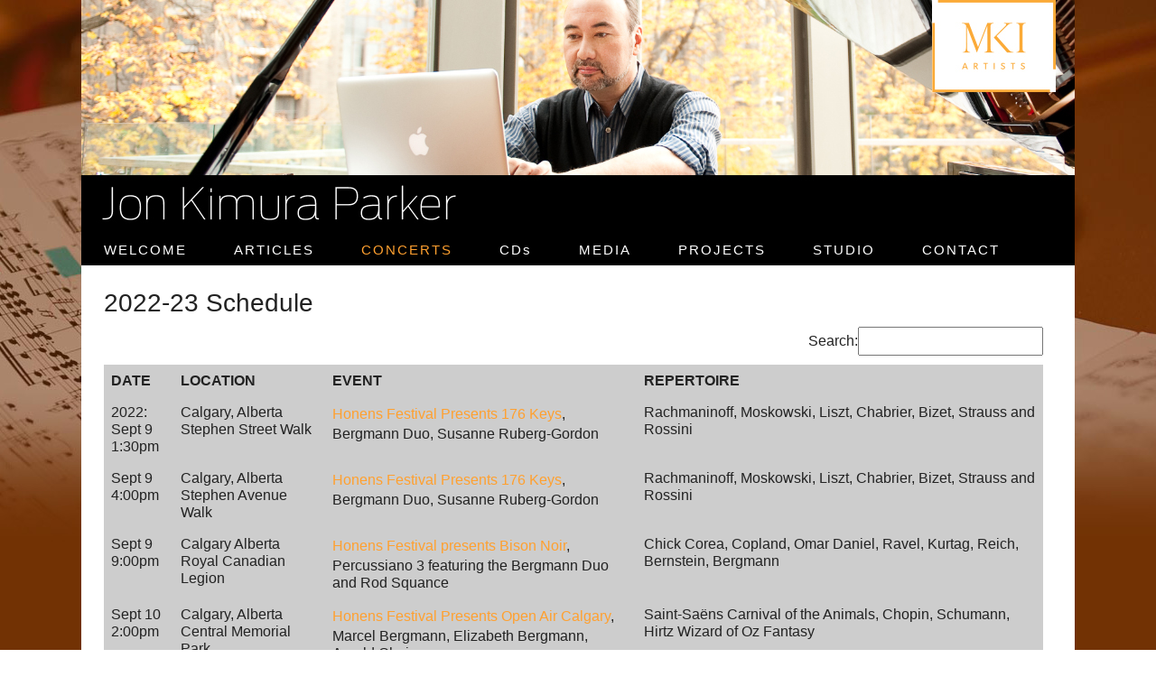

--- FILE ---
content_type: text/html; charset=UTF-8
request_url: https://www.jonkimuraparker.com/schedule/2022-23-schedule/
body_size: 13680
content:
<!DOCTYPE html>
<html lang="en-US">
<head>
<meta charset="UTF-8" />
<title>2022-23 Schedule - Jon Kimura Parker, Pianist</title>
<!-- Created by Artisteer v4.3.0.60745 -->
<!--[if lt IE 9]><script src="https://html5shiv.googlecode.com/svn/trunk/html5.js"></script><![endif]-->

<link rel="stylesheet" href="https://www.jonkimuraparker.com/wpnew/wp-content/themes/child_theme_jackie/style.css" media="screen" />
<link rel="pingback" href="https://www.jonkimuraparker.com/wpnew/xmlrpc.php" />
<meta name='robots' content='index, follow, max-image-preview:large, max-snippet:-1, max-video-preview:-1' />

	<!-- This site is optimized with the Yoast SEO plugin v26.8 - https://yoast.com/product/yoast-seo-wordpress/ -->
	<link rel="canonical" href="https://www.jonkimuraparker.com/schedule/2022-23-schedule/" />
	<meta property="og:locale" content="en_US" />
	<meta property="og:type" content="article" />
	<meta property="og:title" content="2022-23 Schedule - Jon Kimura Parker, Pianist" />
	<meta property="og:url" content="https://www.jonkimuraparker.com/schedule/2022-23-schedule/" />
	<meta property="og:site_name" content="Jon Kimura Parker, Pianist" />
	<meta property="article:modified_time" content="2023-05-04T17:21:24+00:00" />
	<meta property="og:image" content="https://www.jonkimuraparker.com/wpnew/wp-content/uploads/2013/04/FB-icon-jon-kimura-parker.jpg" />
	<meta property="og:image:width" content="192" />
	<meta property="og:image:height" content="192" />
	<meta property="og:image:type" content="image/jpeg" />
	<meta name="twitter:card" content="summary_large_image" />
	<meta name="twitter:site" content="@jonkimuraparker" />
	<script type="application/ld+json" class="yoast-schema-graph">{"@context":"https://schema.org","@graph":[{"@type":"WebPage","@id":"https://www.jonkimuraparker.com/schedule/2022-23-schedule/","url":"https://www.jonkimuraparker.com/schedule/2022-23-schedule/","name":"2022-23 Schedule - Jon Kimura Parker, Pianist","isPartOf":{"@id":"https://www.jonkimuraparker.com/#website"},"datePublished":"2022-08-29T17:11:16+00:00","dateModified":"2023-05-04T17:21:24+00:00","breadcrumb":{"@id":"https://www.jonkimuraparker.com/schedule/2022-23-schedule/#breadcrumb"},"inLanguage":"en-US","potentialAction":[{"@type":"ReadAction","target":["https://www.jonkimuraparker.com/schedule/2022-23-schedule/"]}]},{"@type":"BreadcrumbList","@id":"https://www.jonkimuraparker.com/schedule/2022-23-schedule/#breadcrumb","itemListElement":[{"@type":"ListItem","position":1,"name":"Home","item":"https://www.jonkimuraparker.com/"},{"@type":"ListItem","position":2,"name":"Schedule","item":"/"},{"@type":"ListItem","position":3,"name":"2022-23 Schedule"}]},{"@type":"WebSite","@id":"https://www.jonkimuraparker.com/#website","url":"https://www.jonkimuraparker.com/","name":"Jon Kimura Parker, Pianist","description":"","publisher":{"@id":"https://www.jonkimuraparker.com/#/schema/person/46fe6b7c3d085be3abcc28cebc783d2d"},"potentialAction":[{"@type":"SearchAction","target":{"@type":"EntryPoint","urlTemplate":"https://www.jonkimuraparker.com/?s={search_term_string}"},"query-input":{"@type":"PropertyValueSpecification","valueRequired":true,"valueName":"search_term_string"}}],"inLanguage":"en-US"},{"@type":["Person","Organization"],"@id":"https://www.jonkimuraparker.com/#/schema/person/46fe6b7c3d085be3abcc28cebc783d2d","name":"JKP","logo":{"@id":"https://www.jonkimuraparker.com/#/schema/person/image/"},"description":"Known for his passionate artistry and engaging stage presence, with multiple solo appearances at the Berlin Philharmonie, London’s South Bank, the Sydney Opera House, and the Beijing Concert Hall, Jon Kimura Parker continues to perform to great acclaim. Conductors he has recently worked with include Marin Alsop, Teddy Abrams, Claus Peter Flor, James Gaffigan, Hans Graf, Giancarlo Guerrero, Jeffrey Kahane, Andrew Litton, Tito Muñoz, Gianandrea Noseda, Larry Rachleff, Lahav Shani, Bramwell Tovey, Xu Zhong, David Zinman, and Pinchas Zukerman. A true Canadian ambassador of music, Mr. Parker has given command performances for Queen Elizabeth II, the U.S. Supreme Court, and the Prime Ministers of Canada and Japan. He is an Officer of The Order of Canada, his country’s highest civilian honor. In the past two years he was made an Honorary Fellow of the Royal Conservatory of Toronto, and awarded an Honorary Doctorate from the University of British Columbia.","sameAs":["http://www.jonkimuraparker.com"]}]}</script>
	<!-- / Yoast SEO plugin. -->


<link rel='dns-prefetch' href='//www.googletagmanager.com' />
<link rel="alternate" type="application/rss+xml" title="Jon Kimura Parker, Pianist &raquo; Feed" href="https://www.jonkimuraparker.com/feed/" />
<link rel="alternate" type="application/rss+xml" title="Jon Kimura Parker, Pianist &raquo; Comments Feed" href="https://www.jonkimuraparker.com/comments/feed/" />
<link rel="alternate" title="oEmbed (JSON)" type="application/json+oembed" href="https://www.jonkimuraparker.com/wp-json/oembed/1.0/embed?url=https%3A%2F%2Fwww.jonkimuraparker.com%2Fschedule%2F2022-23-schedule%2F" />
<link rel="alternate" title="oEmbed (XML)" type="text/xml+oembed" href="https://www.jonkimuraparker.com/wp-json/oembed/1.0/embed?url=https%3A%2F%2Fwww.jonkimuraparker.com%2Fschedule%2F2022-23-schedule%2F&#038;format=xml" />
<style id='wp-img-auto-sizes-contain-inline-css' type='text/css'>
img:is([sizes=auto i],[sizes^="auto," i]){contain-intrinsic-size:3000px 1500px}
/*# sourceURL=wp-img-auto-sizes-contain-inline-css */
</style>
<link rel='stylesheet' id='cnss_font_awesome_css-css' href='https://www.jonkimuraparker.com/wpnew/wp-content/plugins/easy-social-icons/css/font-awesome/css/all.min.css?ver=7.0.0' type='text/css' media='all' />
<link rel='stylesheet' id='cnss_font_awesome_v4_shims-css' href='https://www.jonkimuraparker.com/wpnew/wp-content/plugins/easy-social-icons/css/font-awesome/css/v4-shims.min.css?ver=7.0.0' type='text/css' media='all' />
<link rel='stylesheet' id='cnss_css-css' href='https://www.jonkimuraparker.com/wpnew/wp-content/plugins/easy-social-icons/css/cnss.css?ver=1.0' type='text/css' media='all' />
<link rel='stylesheet' id='cnss_share_css-css' href='https://www.jonkimuraparker.com/wpnew/wp-content/plugins/easy-social-icons/css/share.css?ver=1.0' type='text/css' media='all' />
<style id='wp-emoji-styles-inline-css' type='text/css'>

	img.wp-smiley, img.emoji {
		display: inline !important;
		border: none !important;
		box-shadow: none !important;
		height: 1em !important;
		width: 1em !important;
		margin: 0 0.07em !important;
		vertical-align: -0.1em !important;
		background: none !important;
		padding: 0 !important;
	}
/*# sourceURL=wp-emoji-styles-inline-css */
</style>
<style id='wp-block-library-inline-css' type='text/css'>
:root{--wp-block-synced-color:#7a00df;--wp-block-synced-color--rgb:122,0,223;--wp-bound-block-color:var(--wp-block-synced-color);--wp-editor-canvas-background:#ddd;--wp-admin-theme-color:#007cba;--wp-admin-theme-color--rgb:0,124,186;--wp-admin-theme-color-darker-10:#006ba1;--wp-admin-theme-color-darker-10--rgb:0,107,160.5;--wp-admin-theme-color-darker-20:#005a87;--wp-admin-theme-color-darker-20--rgb:0,90,135;--wp-admin-border-width-focus:2px}@media (min-resolution:192dpi){:root{--wp-admin-border-width-focus:1.5px}}.wp-element-button{cursor:pointer}:root .has-very-light-gray-background-color{background-color:#eee}:root .has-very-dark-gray-background-color{background-color:#313131}:root .has-very-light-gray-color{color:#eee}:root .has-very-dark-gray-color{color:#313131}:root .has-vivid-green-cyan-to-vivid-cyan-blue-gradient-background{background:linear-gradient(135deg,#00d084,#0693e3)}:root .has-purple-crush-gradient-background{background:linear-gradient(135deg,#34e2e4,#4721fb 50%,#ab1dfe)}:root .has-hazy-dawn-gradient-background{background:linear-gradient(135deg,#faaca8,#dad0ec)}:root .has-subdued-olive-gradient-background{background:linear-gradient(135deg,#fafae1,#67a671)}:root .has-atomic-cream-gradient-background{background:linear-gradient(135deg,#fdd79a,#004a59)}:root .has-nightshade-gradient-background{background:linear-gradient(135deg,#330968,#31cdcf)}:root .has-midnight-gradient-background{background:linear-gradient(135deg,#020381,#2874fc)}:root{--wp--preset--font-size--normal:16px;--wp--preset--font-size--huge:42px}.has-regular-font-size{font-size:1em}.has-larger-font-size{font-size:2.625em}.has-normal-font-size{font-size:var(--wp--preset--font-size--normal)}.has-huge-font-size{font-size:var(--wp--preset--font-size--huge)}.has-text-align-center{text-align:center}.has-text-align-left{text-align:left}.has-text-align-right{text-align:right}.has-fit-text{white-space:nowrap!important}#end-resizable-editor-section{display:none}.aligncenter{clear:both}.items-justified-left{justify-content:flex-start}.items-justified-center{justify-content:center}.items-justified-right{justify-content:flex-end}.items-justified-space-between{justify-content:space-between}.screen-reader-text{border:0;clip-path:inset(50%);height:1px;margin:-1px;overflow:hidden;padding:0;position:absolute;width:1px;word-wrap:normal!important}.screen-reader-text:focus{background-color:#ddd;clip-path:none;color:#444;display:block;font-size:1em;height:auto;left:5px;line-height:normal;padding:15px 23px 14px;text-decoration:none;top:5px;width:auto;z-index:100000}html :where(.has-border-color){border-style:solid}html :where([style*=border-top-color]){border-top-style:solid}html :where([style*=border-right-color]){border-right-style:solid}html :where([style*=border-bottom-color]){border-bottom-style:solid}html :where([style*=border-left-color]){border-left-style:solid}html :where([style*=border-width]){border-style:solid}html :where([style*=border-top-width]){border-top-style:solid}html :where([style*=border-right-width]){border-right-style:solid}html :where([style*=border-bottom-width]){border-bottom-style:solid}html :where([style*=border-left-width]){border-left-style:solid}html :where(img[class*=wp-image-]){height:auto;max-width:100%}:where(figure){margin:0 0 1em}html :where(.is-position-sticky){--wp-admin--admin-bar--position-offset:var(--wp-admin--admin-bar--height,0px)}@media screen and (max-width:600px){html :where(.is-position-sticky){--wp-admin--admin-bar--position-offset:0px}}

/*# sourceURL=wp-block-library-inline-css */
</style><style id='global-styles-inline-css' type='text/css'>
:root{--wp--preset--aspect-ratio--square: 1;--wp--preset--aspect-ratio--4-3: 4/3;--wp--preset--aspect-ratio--3-4: 3/4;--wp--preset--aspect-ratio--3-2: 3/2;--wp--preset--aspect-ratio--2-3: 2/3;--wp--preset--aspect-ratio--16-9: 16/9;--wp--preset--aspect-ratio--9-16: 9/16;--wp--preset--color--black: #000000;--wp--preset--color--cyan-bluish-gray: #abb8c3;--wp--preset--color--white: #ffffff;--wp--preset--color--pale-pink: #f78da7;--wp--preset--color--vivid-red: #cf2e2e;--wp--preset--color--luminous-vivid-orange: #ff6900;--wp--preset--color--luminous-vivid-amber: #fcb900;--wp--preset--color--light-green-cyan: #7bdcb5;--wp--preset--color--vivid-green-cyan: #00d084;--wp--preset--color--pale-cyan-blue: #8ed1fc;--wp--preset--color--vivid-cyan-blue: #0693e3;--wp--preset--color--vivid-purple: #9b51e0;--wp--preset--gradient--vivid-cyan-blue-to-vivid-purple: linear-gradient(135deg,rgb(6,147,227) 0%,rgb(155,81,224) 100%);--wp--preset--gradient--light-green-cyan-to-vivid-green-cyan: linear-gradient(135deg,rgb(122,220,180) 0%,rgb(0,208,130) 100%);--wp--preset--gradient--luminous-vivid-amber-to-luminous-vivid-orange: linear-gradient(135deg,rgb(252,185,0) 0%,rgb(255,105,0) 100%);--wp--preset--gradient--luminous-vivid-orange-to-vivid-red: linear-gradient(135deg,rgb(255,105,0) 0%,rgb(207,46,46) 100%);--wp--preset--gradient--very-light-gray-to-cyan-bluish-gray: linear-gradient(135deg,rgb(238,238,238) 0%,rgb(169,184,195) 100%);--wp--preset--gradient--cool-to-warm-spectrum: linear-gradient(135deg,rgb(74,234,220) 0%,rgb(151,120,209) 20%,rgb(207,42,186) 40%,rgb(238,44,130) 60%,rgb(251,105,98) 80%,rgb(254,248,76) 100%);--wp--preset--gradient--blush-light-purple: linear-gradient(135deg,rgb(255,206,236) 0%,rgb(152,150,240) 100%);--wp--preset--gradient--blush-bordeaux: linear-gradient(135deg,rgb(254,205,165) 0%,rgb(254,45,45) 50%,rgb(107,0,62) 100%);--wp--preset--gradient--luminous-dusk: linear-gradient(135deg,rgb(255,203,112) 0%,rgb(199,81,192) 50%,rgb(65,88,208) 100%);--wp--preset--gradient--pale-ocean: linear-gradient(135deg,rgb(255,245,203) 0%,rgb(182,227,212) 50%,rgb(51,167,181) 100%);--wp--preset--gradient--electric-grass: linear-gradient(135deg,rgb(202,248,128) 0%,rgb(113,206,126) 100%);--wp--preset--gradient--midnight: linear-gradient(135deg,rgb(2,3,129) 0%,rgb(40,116,252) 100%);--wp--preset--font-size--small: 13px;--wp--preset--font-size--medium: 20px;--wp--preset--font-size--large: 36px;--wp--preset--font-size--x-large: 42px;--wp--preset--spacing--20: 0.44rem;--wp--preset--spacing--30: 0.67rem;--wp--preset--spacing--40: 1rem;--wp--preset--spacing--50: 1.5rem;--wp--preset--spacing--60: 2.25rem;--wp--preset--spacing--70: 3.38rem;--wp--preset--spacing--80: 5.06rem;--wp--preset--shadow--natural: 6px 6px 9px rgba(0, 0, 0, 0.2);--wp--preset--shadow--deep: 12px 12px 50px rgba(0, 0, 0, 0.4);--wp--preset--shadow--sharp: 6px 6px 0px rgba(0, 0, 0, 0.2);--wp--preset--shadow--outlined: 6px 6px 0px -3px rgb(255, 255, 255), 6px 6px rgb(0, 0, 0);--wp--preset--shadow--crisp: 6px 6px 0px rgb(0, 0, 0);}:where(.is-layout-flex){gap: 0.5em;}:where(.is-layout-grid){gap: 0.5em;}body .is-layout-flex{display: flex;}.is-layout-flex{flex-wrap: wrap;align-items: center;}.is-layout-flex > :is(*, div){margin: 0;}body .is-layout-grid{display: grid;}.is-layout-grid > :is(*, div){margin: 0;}:where(.wp-block-columns.is-layout-flex){gap: 2em;}:where(.wp-block-columns.is-layout-grid){gap: 2em;}:where(.wp-block-post-template.is-layout-flex){gap: 1.25em;}:where(.wp-block-post-template.is-layout-grid){gap: 1.25em;}.has-black-color{color: var(--wp--preset--color--black) !important;}.has-cyan-bluish-gray-color{color: var(--wp--preset--color--cyan-bluish-gray) !important;}.has-white-color{color: var(--wp--preset--color--white) !important;}.has-pale-pink-color{color: var(--wp--preset--color--pale-pink) !important;}.has-vivid-red-color{color: var(--wp--preset--color--vivid-red) !important;}.has-luminous-vivid-orange-color{color: var(--wp--preset--color--luminous-vivid-orange) !important;}.has-luminous-vivid-amber-color{color: var(--wp--preset--color--luminous-vivid-amber) !important;}.has-light-green-cyan-color{color: var(--wp--preset--color--light-green-cyan) !important;}.has-vivid-green-cyan-color{color: var(--wp--preset--color--vivid-green-cyan) !important;}.has-pale-cyan-blue-color{color: var(--wp--preset--color--pale-cyan-blue) !important;}.has-vivid-cyan-blue-color{color: var(--wp--preset--color--vivid-cyan-blue) !important;}.has-vivid-purple-color{color: var(--wp--preset--color--vivid-purple) !important;}.has-black-background-color{background-color: var(--wp--preset--color--black) !important;}.has-cyan-bluish-gray-background-color{background-color: var(--wp--preset--color--cyan-bluish-gray) !important;}.has-white-background-color{background-color: var(--wp--preset--color--white) !important;}.has-pale-pink-background-color{background-color: var(--wp--preset--color--pale-pink) !important;}.has-vivid-red-background-color{background-color: var(--wp--preset--color--vivid-red) !important;}.has-luminous-vivid-orange-background-color{background-color: var(--wp--preset--color--luminous-vivid-orange) !important;}.has-luminous-vivid-amber-background-color{background-color: var(--wp--preset--color--luminous-vivid-amber) !important;}.has-light-green-cyan-background-color{background-color: var(--wp--preset--color--light-green-cyan) !important;}.has-vivid-green-cyan-background-color{background-color: var(--wp--preset--color--vivid-green-cyan) !important;}.has-pale-cyan-blue-background-color{background-color: var(--wp--preset--color--pale-cyan-blue) !important;}.has-vivid-cyan-blue-background-color{background-color: var(--wp--preset--color--vivid-cyan-blue) !important;}.has-vivid-purple-background-color{background-color: var(--wp--preset--color--vivid-purple) !important;}.has-black-border-color{border-color: var(--wp--preset--color--black) !important;}.has-cyan-bluish-gray-border-color{border-color: var(--wp--preset--color--cyan-bluish-gray) !important;}.has-white-border-color{border-color: var(--wp--preset--color--white) !important;}.has-pale-pink-border-color{border-color: var(--wp--preset--color--pale-pink) !important;}.has-vivid-red-border-color{border-color: var(--wp--preset--color--vivid-red) !important;}.has-luminous-vivid-orange-border-color{border-color: var(--wp--preset--color--luminous-vivid-orange) !important;}.has-luminous-vivid-amber-border-color{border-color: var(--wp--preset--color--luminous-vivid-amber) !important;}.has-light-green-cyan-border-color{border-color: var(--wp--preset--color--light-green-cyan) !important;}.has-vivid-green-cyan-border-color{border-color: var(--wp--preset--color--vivid-green-cyan) !important;}.has-pale-cyan-blue-border-color{border-color: var(--wp--preset--color--pale-cyan-blue) !important;}.has-vivid-cyan-blue-border-color{border-color: var(--wp--preset--color--vivid-cyan-blue) !important;}.has-vivid-purple-border-color{border-color: var(--wp--preset--color--vivid-purple) !important;}.has-vivid-cyan-blue-to-vivid-purple-gradient-background{background: var(--wp--preset--gradient--vivid-cyan-blue-to-vivid-purple) !important;}.has-light-green-cyan-to-vivid-green-cyan-gradient-background{background: var(--wp--preset--gradient--light-green-cyan-to-vivid-green-cyan) !important;}.has-luminous-vivid-amber-to-luminous-vivid-orange-gradient-background{background: var(--wp--preset--gradient--luminous-vivid-amber-to-luminous-vivid-orange) !important;}.has-luminous-vivid-orange-to-vivid-red-gradient-background{background: var(--wp--preset--gradient--luminous-vivid-orange-to-vivid-red) !important;}.has-very-light-gray-to-cyan-bluish-gray-gradient-background{background: var(--wp--preset--gradient--very-light-gray-to-cyan-bluish-gray) !important;}.has-cool-to-warm-spectrum-gradient-background{background: var(--wp--preset--gradient--cool-to-warm-spectrum) !important;}.has-blush-light-purple-gradient-background{background: var(--wp--preset--gradient--blush-light-purple) !important;}.has-blush-bordeaux-gradient-background{background: var(--wp--preset--gradient--blush-bordeaux) !important;}.has-luminous-dusk-gradient-background{background: var(--wp--preset--gradient--luminous-dusk) !important;}.has-pale-ocean-gradient-background{background: var(--wp--preset--gradient--pale-ocean) !important;}.has-electric-grass-gradient-background{background: var(--wp--preset--gradient--electric-grass) !important;}.has-midnight-gradient-background{background: var(--wp--preset--gradient--midnight) !important;}.has-small-font-size{font-size: var(--wp--preset--font-size--small) !important;}.has-medium-font-size{font-size: var(--wp--preset--font-size--medium) !important;}.has-large-font-size{font-size: var(--wp--preset--font-size--large) !important;}.has-x-large-font-size{font-size: var(--wp--preset--font-size--x-large) !important;}
/*# sourceURL=global-styles-inline-css */
</style>

<style id='classic-theme-styles-inline-css' type='text/css'>
/*! This file is auto-generated */
.wp-block-button__link{color:#fff;background-color:#32373c;border-radius:9999px;box-shadow:none;text-decoration:none;padding:calc(.667em + 2px) calc(1.333em + 2px);font-size:1.125em}.wp-block-file__button{background:#32373c;color:#fff;text-decoration:none}
/*# sourceURL=/wp-includes/css/classic-themes.min.css */
</style>
<link rel='stylesheet' id='fancybox-0-css' href='https://www.jonkimuraparker.com/wpnew/wp-content/plugins/nextgen-gallery/static/Lightbox/fancybox/jquery.fancybox-1.3.4.css?ver=4.0.4' type='text/css' media='all' />
<link rel='stylesheet' id='cff-css' href='https://www.jonkimuraparker.com/wpnew/wp-content/plugins/custom-facebook-feed-pro/assets/css/cff-style.min.css?ver=4.7.3' type='text/css' media='all' />
<link rel='stylesheet' id='eeb-css-frontend-css' href='https://www.jonkimuraparker.com/wpnew/wp-content/plugins/email-encoder-bundle/assets/css/style.css?ver=54d4eedc552c499c4a8d6b89c23d3df1' type='text/css' media='all' />
<link rel='stylesheet' id='youtube-channel-gallery-css' href='https://www.jonkimuraparker.com/wpnew/wp-content/plugins/youtube-channel-gallery/styles.css?ver=cacb91a55793fbee6675ecaa6d6d729f' type='text/css' media='all' />
<link rel='stylesheet' id='jquery.magnific-popup-css' href='https://www.jonkimuraparker.com/wpnew/wp-content/plugins/youtube-channel-gallery/magnific-popup.css?ver=cacb91a55793fbee6675ecaa6d6d729f' type='text/css' media='all' />
<link rel='stylesheet' id='tablepress-default-css' href='https://www.jonkimuraparker.com/wpnew/wp-content/tablepress-combined.min.css?ver=55' type='text/css' media='all' />
<script type="text/javascript" src="https://www.jonkimuraparker.com/wpnew/wp-content/themes/wp_jackie_v1/jquery.js?ver=cacb91a55793fbee6675ecaa6d6d729f" id="jquery-js"></script>
<script type="text/javascript" src="https://www.jonkimuraparker.com/wpnew/wp-content/plugins/easy-social-icons/js/cnss.js?ver=1.0" id="cnss_js-js"></script>
<script type="text/javascript" src="https://www.jonkimuraparker.com/wpnew/wp-content/plugins/easy-social-icons/js/share.js?ver=1.0" id="cnss_share_js-js"></script>
<script type="text/javascript" id="photocrati_ajax-js-extra">
/* <![CDATA[ */
var photocrati_ajax = {"url":"https://www.jonkimuraparker.com/wpnew/index.php?photocrati_ajax=1","rest_url":"https://www.jonkimuraparker.com/wp-json/","wp_home_url":"https://www.jonkimuraparker.com","wp_site_url":"https://www.jonkimuraparker.com/wpnew","wp_root_url":"https://www.jonkimuraparker.com","wp_plugins_url":"https://www.jonkimuraparker.com/wpnew/wp-content/plugins","wp_content_url":"https://www.jonkimuraparker.com/wpnew/wp-content","wp_includes_url":"https://www.jonkimuraparker.com/wpnew/wp-includes/","ngg_param_slug":"nggallery","rest_nonce":"35db2ce9a0"};
//# sourceURL=photocrati_ajax-js-extra
/* ]]> */
</script>
<script type="text/javascript" src="https://www.jonkimuraparker.com/wpnew/wp-content/plugins/nextgen-gallery/static/Legacy/ajax.min.js?ver=4.0.4" id="photocrati_ajax-js"></script>
<script type="text/javascript" src="https://www.jonkimuraparker.com/wpnew/wp-content/plugins/email-encoder-bundle/assets/js/custom.js?ver=2c542c9989f589cd5318f5cef6a9ecd7" id="eeb-js-frontend-js"></script>

<!-- Google tag (gtag.js) snippet added by Site Kit -->
<!-- Google Analytics snippet added by Site Kit -->
<script type="text/javascript" src="https://www.googletagmanager.com/gtag/js?id=G-44Z5DL9QFC" id="google_gtagjs-js" async></script>
<script type="text/javascript" id="google_gtagjs-js-after">
/* <![CDATA[ */
window.dataLayer = window.dataLayer || [];function gtag(){dataLayer.push(arguments);}
gtag("set","linker",{"domains":["www.jonkimuraparker.com"]});
gtag("js", new Date());
gtag("set", "developer_id.dZTNiMT", true);
gtag("config", "G-44Z5DL9QFC");
//# sourceURL=google_gtagjs-js-after
/* ]]> */
</script>
<script type="text/javascript" src="https://www.jonkimuraparker.com/wpnew/wp-content/themes/wp_jackie_v1/jquery-migrate-1.1.1.js?ver=cacb91a55793fbee6675ecaa6d6d729f" id="jquery_migrate-js"></script>
<script type="text/javascript" src="https://www.jonkimuraparker.com/wpnew/wp-content/themes/wp_jackie_v1/script.js?ver=cacb91a55793fbee6675ecaa6d6d729f" id="script.js-js"></script>
<link rel="https://api.w.org/" href="https://www.jonkimuraparker.com/wp-json/" /><link rel="alternate" title="JSON" type="application/json" href="https://www.jonkimuraparker.com/wp-json/wp/v2/pages/6265" /><link rel="EditURI" type="application/rsd+xml" title="RSD" href="https://www.jonkimuraparker.com/wpnew/xmlrpc.php?rsd" />
<link rel='shortlink' href='https://www.jonkimuraparker.com/?p=6265' />
<!-- Custom Facebook Feed JS vars -->
<script type="text/javascript">
var cffsiteurl = "https://www.jonkimuraparker.com/wpnew/wp-content/plugins";
var cffajaxurl = "https://www.jonkimuraparker.com/wpnew/wp-admin/admin-ajax.php";


var cfflinkhashtags = "false";
</script>
<style type="text/css">
		ul.cnss-social-icon li.cn-fa-icon a{background-color:transparent!important;}
		ul.cnss-social-icon li.cn-fa-icon a:hover{background-color:transparent!important;color:#ffffff!important;}
		</style><meta name="generator" content="Site Kit by Google 1.171.0" /><style data-context="foundation-flickity-css">/*! Flickity v2.0.2
http://flickity.metafizzy.co
---------------------------------------------- */.flickity-enabled{position:relative}.flickity-enabled:focus{outline:0}.flickity-viewport{overflow:hidden;position:relative;height:100%}.flickity-slider{position:absolute;width:100%;height:100%}.flickity-enabled.is-draggable{-webkit-tap-highlight-color:transparent;tap-highlight-color:transparent;-webkit-user-select:none;-moz-user-select:none;-ms-user-select:none;user-select:none}.flickity-enabled.is-draggable .flickity-viewport{cursor:move;cursor:-webkit-grab;cursor:grab}.flickity-enabled.is-draggable .flickity-viewport.is-pointer-down{cursor:-webkit-grabbing;cursor:grabbing}.flickity-prev-next-button{position:absolute;top:50%;width:44px;height:44px;border:none;border-radius:50%;background:#fff;background:hsla(0,0%,100%,.75);cursor:pointer;-webkit-transform:translateY(-50%);transform:translateY(-50%)}.flickity-prev-next-button:hover{background:#fff}.flickity-prev-next-button:focus{outline:0;box-shadow:0 0 0 5px #09f}.flickity-prev-next-button:active{opacity:.6}.flickity-prev-next-button.previous{left:10px}.flickity-prev-next-button.next{right:10px}.flickity-rtl .flickity-prev-next-button.previous{left:auto;right:10px}.flickity-rtl .flickity-prev-next-button.next{right:auto;left:10px}.flickity-prev-next-button:disabled{opacity:.3;cursor:auto}.flickity-prev-next-button svg{position:absolute;left:20%;top:20%;width:60%;height:60%}.flickity-prev-next-button .arrow{fill:#333}.flickity-page-dots{position:absolute;width:100%;bottom:-25px;padding:0;margin:0;list-style:none;text-align:center;line-height:1}.flickity-rtl .flickity-page-dots{direction:rtl}.flickity-page-dots .dot{display:inline-block;width:10px;height:10px;margin:0 8px;background:#333;border-radius:50%;opacity:.25;cursor:pointer}.flickity-page-dots .dot.is-selected{opacity:1}</style><link id='MediaRSS' rel='alternate' type='application/rss+xml' title='NextGEN Gallery RSS Feed' href='https://www.jonkimuraparker.com/wpnew/wp-content/plugins/nextgen-gallery/src/Legacy/xml/media-rss.php' />
<link rel="shortcut icon" href="https://www.jonkimuraparker.com/wpnew/wp-content/themes/wp_jackie_v1/favicon.ico" />



<!-- Dynamic Widgets by QURL loaded - http://www.dynamic-widgets.com //-->
<link rel="icon" href="https://www.jonkimuraparker.com/wpnew/wp-content/uploads/2016/12/cropped-mobile-icon-jon-kimura-parker-v2-32x32.jpg" sizes="32x32" />
<link rel="icon" href="https://www.jonkimuraparker.com/wpnew/wp-content/uploads/2016/12/cropped-mobile-icon-jon-kimura-parker-v2-192x192.jpg" sizes="192x192" />
<link rel="apple-touch-icon" href="https://www.jonkimuraparker.com/wpnew/wp-content/uploads/2016/12/cropped-mobile-icon-jon-kimura-parker-v2-180x180.jpg" />
<meta name="msapplication-TileImage" content="https://www.jonkimuraparker.com/wpnew/wp-content/uploads/2016/12/cropped-mobile-icon-jon-kimura-parker-v2-270x270.jpg" />
<style>.ios7.web-app-mode.has-fixed header{ background-color: rgba(0,0,0,.88);}</style>		<style type="text/css" id="wp-custom-css">
			.parent-pageid-15 .tablepress {
line-height: 120%;
}

.page-id-25 .art-article img {
        border: 0px;
}		</style>
		</head>
<body class="wp-singular page-template-default page page-id-6265 page-child parent-pageid-15 wp-theme-wp_jackie_v1 wp-child-theme-child_theme_jackie">

<div id="art-main">
    <div class="art-sheet clearfix">

<header class="art-header">

    <div class="art-shapes">
        
            </div>






                
                    
</header>

<nav class="art-nav">
    
<ul class="art-hmenu menu-11">
	<li class="menu-item-963"><a title="WELCOME" href="https://www.jonkimuraparker.com/">WELCOME</a>
	</li>
	<li class="menu-item-852"><a title="ARTICLES" href="https://www.jonkimuraparker.com/news/">ARTICLES</a>
	<ul>
		<li class="menu-item-934"><a title="Reviews" href="https://www.jonkimuraparker.com/category/reviews/">Reviews</a>
		</li>
		<li class="menu-item-935"><a title="Blog Archive" href="https://www.jonkimuraparker.com/category/jkp-blog-posts/">Blog Archive</a>
		</li>
		<li class="menu-item-937"><a title="Sit Down with JKP" href="https://www.jonkimuraparker.com/category/sit-down-with-jkp/">Sit Down with JKP</a>
		</li>
	</ul>
	</li>
	<li class="menu-item-6351 active"><a title="CONCERTS" href="https://www.jonkimuraparker.com/schedule/2024-25-schedule/" class="active">CONCERTS</a>
	<ul class="active">
		<li class="menu-item-6352"><a title="2024-25 Schedule" href="https://www.jonkimuraparker.com/schedule/2024-25-schedule/">2024-25 Schedule</a>
		</li>
		<li class="menu-item-6325"><a title="2023-24 Schedule" href="https://www.jonkimuraparker.com/schedule/2023-24-schedule/">2023-24 Schedule</a>
		</li>
		<li class="menu-item-6280 active"><a title="2022-23 Schedule" href="https://www.jonkimuraparker.com/schedule/2022-23-schedule/" class="active">2022-23 Schedule</a>
		</li>
		<li class="menu-item-6252"><a title="2022 Spring/Summer Schedule" href="https://www.jonkimuraparker.com/schedule/spring-summer-2022/">2022 Spring/Summer Schedule</a>
		</li>
		<li class="menu-item-6222"><a title="2021-22 Schedule" href="https://www.jonkimuraparker.com/schedule/2021-22-schedule/">2021-22 Schedule</a>
		</li>
		<li class="menu-item-6153"><a title="2019-20 Schedule" href="https://www.jonkimuraparker.com/schedule/2019-20-schedule/">2019-20 Schedule</a>
		</li>
		<li class="menu-item-5436"><a title="2018-19 Schedule" href="https://www.jonkimuraparker.com/schedule/2018-19-schedule/">2018-19 Schedule</a>
		</li>
		<li class="menu-item-2587"><a title="2017-18 Schedule" href="https://www.jonkimuraparker.com/schedule/2017-18-schedule/">2017-18 Schedule</a>
		</li>
		<li class="menu-item-2125"><a title="2016-17 Schedule" href="https://www.jonkimuraparker.com/schedule/2016-17-schedule/">2016-17 Schedule</a>
		</li>
		<li class="menu-item-1647"><a title="2015-16 Schedule" href="https://www.jonkimuraparker.com/schedule/2015-16-schedule/">2015-16 Schedule</a>
		</li>
		<li class="menu-item-1387"><a title="2014-15 Schedule" href="https://www.jonkimuraparker.com/schedule/2014-15-schedule/">2014-15 Schedule</a>
		</li>
		<li class="menu-item-1360"><a title="2013-14 Schedule" href="https://www.jonkimuraparker.com/schedule/2013-14-schedule/">2013-14 Schedule</a>
		</li>
		<li class="menu-item-1263"><a title="2012-13 Schedule" href="https://www.jonkimuraparker.com/schedule/2012-13-schedule/">2012-13 Schedule</a>
		</li>
		<li class="menu-item-1140"><a title="2011-12 Schedule" href="https://www.jonkimuraparker.com/schedule/2011-summer-fall-schedule/">2011-12 Schedule</a>
		</li>
		<li class="menu-item-846"><a title="2010-11 Schedule" href="https://www.jonkimuraparker.com/schedule/2010-2011-schedule/">2010-11 Schedule</a>
		</li>
		<li class="menu-item-850"><a title="2010 Schedule" href="https://www.jonkimuraparker.com/schedule/2010-schedule/">2010 Schedule</a>
		</li>
	</ul>
	</li>
	<li class="menu-item-847"><a title="CDs" href="https://www.jonkimuraparker.com/disco/">CDs</a>
	</li>
	<li class="menu-item-1717"><a title="MEDIA" href="#">MEDIA</a>
	<ul>
		<li class="menu-item-860"><a title="Bio" href="https://www.jonkimuraparker.com/bio/">Bio</a>
		</li>
		<li class="menu-item-862"><a title="Photos" href="https://www.jonkimuraparker.com/photos/">Photos</a>
		</li>
		<li class="menu-item-1499"><a title="Videos/Concerto Chat" href="https://www.jonkimuraparker.com/concerto-chat/">Videos/Concerto Chat</a>
		</li>
	</ul>
	</li>
	<li class="menu-item-1658"><a title="PROJECTS" href="https://www.jonkimuraparker.com/bio/projects/">PROJECTS</a>
	</li>
	<li class="menu-item-857"><a title="STUDIO" href="https://www.jonkimuraparker.com/studio/">STUDIO</a>
	</li>
	<li class="menu-item-856"><a title="CONTACT" href="https://www.jonkimuraparker.com/contact/">CONTACT</a>
	</li>
</ul>
 
    </nav><div class="art-layout-wrapper">
                <div class="art-content-layout">
                    <div class="art-content-layout-row">
                        <div class="art-layout-cell art-content">
							<article id="post-6265"  class="art-post art-article  post-6265 page type-page status-publish hentry" style="">
                                <h1 class="art-postheader entry-title">2022-23 Schedule</h1>                                                                <div class="art-postcontent clearfix">
<table id="tablepress-23" class="tablepress tablepress-id-23">
<thead>
<tr class="row-1">
	<th class="column-1">DATE</th><th class="column-2">LOCATION</th><th class="column-3">EVENT</th><th class="column-4">REPERTOIRE</th>
</tr>
</thead>
<tbody class="row-striping row-hover">
<tr class="row-2">
	<td class="column-1">2022:<br />
Sept 9<br />
1:30pm</td><td class="column-2">Calgary, Alberta<br />
Stephen Street Walk</td><td class="column-3"><a href="https://www.honens.com/events/honens-festival/176-keys/">Honens Festival Presents 176 Keys</a>, Bergmann Duo, Susanne Ruberg-Gordon</td><td class="column-4">Rachmaninoff, Moskowski, Liszt, Chabrier, Bizet, Strauss and Rossini</td>
</tr>
<tr class="row-3">
	<td class="column-1">Sept 9<br />
4:00pm</td><td class="column-2">Calgary, Alberta<br />
Stephen Avenue Walk</td><td class="column-3"><a href="https://www.honens.com/events/honens-festival/176-keys/">Honens Festival Presents 176 Keys</a>, Bergmann Duo, Susanne Ruberg-Gordon</td><td class="column-4">Rachmaninoff, Moskowski, Liszt, Chabrier, Bizet, Strauss and Rossini<br />
</td>
</tr>
<tr class="row-4">
	<td class="column-1">Sept 9<br />
9:00pm</td><td class="column-2">Calgary Alberta<br />
Royal Canadian Legion</td><td class="column-3"><a href="https://www.honens.com/events/honens-festival/schedule-tickets/bison-noir/">Honens Festival presents Bison Noir</a>, Percussiano 3 featuring the Bergmann Duo and Rod Squance</td><td class="column-4">Chick Corea, Copland, Omar Daniel, Ravel, Kurtag, Reich, Bernstein, Bergmann</td>
</tr>
<tr class="row-5">
	<td class="column-1">Sept 10<br />
2:00pm</td><td class="column-2">Calgary, Alberta<br />
Central Memorial Park</td><td class="column-3"><a href="https://www.honens.com/events/honens-festival/schedule-tickets/open-air-calgary/">Honens Festival Presents Open Air Calgary</a>, Marcel Bergmann, Elizabeth Bergmann, Arnold Choi</td><td class="column-4">Saint-Saëns Carnival of the Animals, Chopin, Schumann, Hirtz Wizard of Oz Fantasy</td>
</tr>
<tr class="row-6">
	<td class="column-1">Sept 10<br />
2:00pm</td><td class="column-2">High River, Alberta<br />
George Lane Memorial Park</td><td class="column-3"><a href="https://www.honens.com/events/honens-festival/schedule-tickets/open-air-high-river/">Honens Festival presents Open Air High River</a>, Marcel Bergmann, Elizabeth Bergmann, Arnold Choi</td><td class="column-4">https://www.honens.com/events/honens-festival/schedule-tickets/open-air-calgary/</td>
</tr>
<tr class="row-7">
	<td class="column-1">Sept 16<br />
7:30pm</td><td class="column-2">Denver, CO<br />
Boettcher Concert Hall</td><td class="column-3"><a href="https://tickets.coloradosymphony.org/6191/6230?_gl=1*l7v4cx*_ga*MTM1MjkxMTI4Ni4xNjU5NTU4Njgy*_ga_EH2LQPGZWX*MTY2MjA1NzE3My4zLjEuMTY2MjA1NzIxMi4wLjAuMA..&amp;_ga=2.248026946.435678032.1662057177-1352911286.1659558682">Opening Weekend! Colorado Symphony</a>, Peter Oundjian</td><td class="column-4"><a href="https://www.youtube.com/watch?v=6dhaKgBhrrA&amp;t=28s">Gershwin Rhapsody in Blue</a></td>
</tr>
<tr class="row-8">
	<td class="column-1">Sept 17<br />
7:30pm</td><td class="column-2">Denver, CO<br />
Boettcher Concert Hall</td><td class="column-3"><a href="https://tickets.coloradosymphony.org/6191/6230?_gl=1*l7v4cx*_ga*MTM1MjkxMTI4Ni4xNjU5NTU4Njgy*_ga_EH2LQPGZWX*MTY2MjA1NzE3My4zLjEuMTY2MjA1NzIxMi4wLjAuMA..&amp;_ga=2.248026946.435678032.1662057177-1352911286.1659558682">Opening Weekend! Colorado Symphony</a>, Peter Oundjian</td><td class="column-4"><a href="https://www.youtube.com/watch?v=6dhaKgBhrrA&amp;t=28s">Gershwin Rhapsody in Blue</a></td>
</tr>
<tr class="row-9">
	<td class="column-1">Sept 18<br />
1:00pm</td><td class="column-2">Denver, CO<br />
Boettcher Concert Hall</td><td class="column-3"><a href="https://tickets.coloradosymphony.org/6191/6230?_gl=1*l7v4cx*_ga*MTM1MjkxMTI4Ni4xNjU5NTU4Njgy*_ga_EH2LQPGZWX*MTY2MjA1NzE3My4zLjEuMTY2MjA1NzIxMi4wLjAuMA..&amp;_ga=2.248026946.435678032.1662057177-1352911286.1659558682">Opening Weekend! Colorado Symphony</a>, Peter Oundjian</td><td class="column-4"><a href="https://www.youtube.com/watch?v=6dhaKgBhrrA&amp;t=28s">Gershwin Rhapsody in Blue</a></td>
</tr>
<tr class="row-10">
	<td class="column-1">Sept 24<br />
7:30pm</td><td class="column-2">Reading, PA<br />
Santander Performing Arts Center</td><td class="column-3"><a href="https://readingsymphony.org/event/tchaikovsky-piano-concert-n0-1/">Opening Night! Reading Symphony Orchestra</a>, Andrew Constantine</td><td class="column-4"><a href="https://www.youtube.com/watch?v=EgjkvcYb8IE&amp;t=10s">Tchaikovsky Piano Concerto No. 1</a></td>
</tr>
<tr class="row-11">
	<td class="column-1">Oct 1</td><td class="column-2">Dallas, TX<br />
St. Barnabas Church</td><td class="column-3"><a href="http://www.chambermusicinternational.org/index.php?main=subscriptions&amp;menu1=Tickets+%26%0ASubscriptions&amp;theURL=index%2Ephp%3Fmain%3Dsubscriptions">Artist of the Season - Chamber Music International</a></td><td class="column-4">Beethoven Moonlight Sonata, Ravel Jeux d'Eau, Schubert Wanderer Fantasy, Liszt Sonnet 104, <a href="https://www.youtube.com/watch?v=04gQNWsjoIo">Hirtz Wizard of Oz Fantasy</a></td>
</tr>
<tr class="row-12">
	<td class="column-1">Oct 15<br />
8:00pm</td><td class="column-2">Detroit, MI<br />
Seligman PAC</td><td class="column-3"><a href="https://www.chambermusicdetroit.org/2022-23/montrose">Chamber Music Society of Detroit</a>, <a href="http://www.montrosetrio.com">Montrose Trio, (Martin Beaver, Clive Greensmith)</a></td><td class="column-4">David Baker, Boogie, Joan Tower Big Sky, Brahms Trio No. 2 in C Major</td>
</tr>
<tr class="row-13">
	<td class="column-1">Oct 18-29<br />
</td><td class="column-2">Calgary, Alberta<br />
The Bella, Jack Singer</td><td class="column-3"><a href="https://www.honens.com/competition/2022-competition/">Honens International Piano Competition</a></td><td class="column-4">Artistic Director, Jury Facilitator, Performance Host</td>
</tr>
<tr class="row-14">
	<td class="column-1">Nov 1<br />
7:30pm<br />
</td><td class="column-2">Santa Fe, NM<br />
NM Museum of Art</td><td class="column-3"><a href="https://secure.performancesantafe.org/7970">Performance Santa Fe</a>, Montrose Trio (Martin Beaver, Clive Greensmith)</td><td class="column-4">David Baker, Boogie, Joan Tower Big Sky, Brahms Trio No. 2 in C Major</td>
</tr>
<tr class="row-15">
	<td class="column-1">Nov 4</td><td class="column-2">Sarasota, FL</td><td class="column-3"><a href="https://www.sarasotaorchestra.org/concerts/masterworks/symphonie-fantastique">Sarasota Symphony</a>, David Alan Miller</td><td class="column-4"><a href="https://www.youtube.com/watch?v=-gF4C0IqUCY">Grieg Piano Concerto</a></td>
</tr>
<tr class="row-16">
	<td class="column-1">Nov 5</td><td class="column-2">Sarasota, FL</td><td class="column-3"><a href="https://www.sarasotaorchestra.org/concerts/masterworks/symphonie-fantastique">Sarasota Symphony</a>, David Alan Miller</td><td class="column-4"><a href="https://www.youtube.com/watch?v=-gF4C0IqUCY">Grieg Piano Concerto</a></td>
</tr>
<tr class="row-17">
	<td class="column-1">Nov 6</td><td class="column-2">Sarasota, FL</td><td class="column-3"><a href="https://www.sarasotaorchestra.org/concerts/masterworks/symphonie-fantastique">Sarasota Symphony</a>, David Alan Miller</td><td class="column-4"><a href="https://www.youtube.com/watch?v=-gF4C0IqUCY">Grieg Piano Concerto</a></td>
</tr>
<tr class="row-18">
	<td class="column-1">Nov 11<br />
8:00pm<br />
</td><td class="column-2">Vancouver, BC<br />
Orpheum Theatre</td><td class="column-3"><a href="https://www.vancouversymphony.ca/event/jon-kimura-parker-plays-bernstein/">Vancouver Symphony Orchestra</a>, Karen Kamensek</td><td class="column-4">Bernstein "Age of Anxiety"</td>
</tr>
<tr class="row-19">
	<td class="column-1">Nov 12<br />
8:00pm<br />
</td><td class="column-2">Vancouver, BC<br />
Orpheum Theatre</td><td class="column-3"><a href="https://www.vancouversymphony.ca/event/jon-kimura-parker-plays-bernstein/">Vancouver Symphony Orchestra</a>, Karen Kamensek</td><td class="column-4">Bernstein "Age of Anxiety"</td>
</tr>
<tr class="row-20">
	<td class="column-1">Nov 21</td><td class="column-2">Genoa, Italy</td><td class="column-3">Montrose Trio (Martin Beaver, Clive Greensmith)</td><td class="column-4">Baker Boogie, Tower Big Sky, Weinberg Trio, Mendelssohn Trio in C Minor</td>
</tr>
<tr class="row-21">
	<td class="column-1">Nov 22</td><td class="column-2">Rome, Italy</td><td class="column-3">Montrose Trio (Martin Beaver, Clive Greensmith)</td><td class="column-4">Baker Boogie, Tower Big Sky, Weinberg Trio, Mendelssohn Trio in C Minor</td>
</tr>
<tr class="row-22">
	<td class="column-1">Nov 24</td><td class="column-2">Treno, Italy</td><td class="column-3">Montrose Trio (Martin Beaver, Clive Greensmith)</td><td class="column-4">Baker Boogie, Tower Big Sky, Weinberg Trio, Mendelssohn Trio in C Minor</td>
</tr>
<tr class="row-23">
	<td class="column-1">Nov 25</td><td class="column-2">Siena, Italy</td><td class="column-3">Montrose Trio (Martin Beaver, Clive Greensmith)</td><td class="column-4">Baker Boogie, Tower Big Sky, Weinberg Trio, Mendelssohn Trio in C Minor</td>
</tr>
<tr class="row-24">
	<td class="column-1">Nov 28</td><td class="column-2">Vicenza, Italy</td><td class="column-3">Montrose Trio (Martin Beaver, Clive Greensmith)</td><td class="column-4">Baker Boogie, Tower Big Sky, Weinberg Trio, Mendelssohn Trio in C Minor</td>
</tr>
<tr class="row-25">
	<td class="column-1">2023:<br />
Feb 5<br />
2:30pm<br />
</td><td class="column-2">Kingston, Ontario<br />
Isobel Bader Centre</td><td class="column-3"><a href="https://www.queensu.ca/theisabel/content/jon-kimura-parker-nicolas-namoradze-piano">The Honens Dynamic Duo</a>, Nicolas Namoradze</td><td class="column-4">Lutoslawski-Paganini Variations, Ravel La Valse, Rachmaninoff Suite No. 2, Beethoven "Moonlight" Sonata, Rachmaninoff Adagio</td>
</tr>
<tr class="row-26">
	<td class="column-1">Feb 11<br />
8:00pm</td><td class="column-2">Toronto, Ontario<br />
Koerner Hall</td><td class="column-3"><a href="https://www.rcmusic.com/events-and-performances/gershwin-and-the-blues">Rhapsody and the Blues</a>, Jens Lindemann</td><td class="column-4"><a href="https://www.youtube.com/watch?v=6dhaKgBhrrA&amp;t=28s">Gershwin Rhapsody in Blue</a> Big Band Arrangement by Matt Cattingub</td>
</tr>
<tr class="row-27">
	<td class="column-1">Mar 9</td><td class="column-2">Houston, TX<br />
Duncan Recital Hall</td><td class="column-3"><a href="https://music.rice.edu/calendar">SHaring the Spotlight</a></td><td class="column-4">chamber music program TBA</td>
</tr>
<tr class="row-28">
	<td class="column-1">Apr 2</td><td class="column-2">Los Angeles, CA</td><td class="column-3"><a href="https://www.colburnschool.edu/calendar/events/colburn-chamber-music-society-joe-kimura-parker-piano/">Colburn Chamber Music Society</a>, with students of the Colburn School</td><td class="column-4">Khachaturian Trio, Copeland "Celeste", Poulenc Sextet, Brahms Quintet</td>
</tr>
<tr class="row-29">
	<td class="column-1">Apr 14</td><td class="column-2">Toledo, OH<br />
Toledo Museum of Art</td><td class="column-3"><a href="https://www.toledosymphony.com/events/2023/04/14/promedica-masterworks/tchaikovsky-shostakovich/">Toledo Symphony</a>, Alain Trudel</td><td class="column-4"><a href="https://www.youtube.com/watch?v=EgjkvcYb8IE&amp;t=10s">Tchaikovsky Piano Concerto No. 1</a></td>
</tr>
<tr class="row-30">
	<td class="column-1">Apr 15</td><td class="column-2">Toledo, OH<br />
Toledo Museum of Art</td><td class="column-3"><a href="https://www.toledosymphony.com/events/2023/04/14/promedica-masterworks/tchaikovsky-shostakovich/">Toledo Symphony</a>, Alain Trudel</td><td class="column-4"><a href="https://www.youtube.com/watch?v=EgjkvcYb8IE&amp;t=10s">Tchaikovsky Piano Concerto No. 1</a></td>
</tr>
<tr class="row-31">
	<td class="column-1">Apr 28</td><td class="column-2">White Rock, BC</td><td class="column-3"><a href="https://whiterockconcerts.com/2022-2023-concerts/april-28th-2023/">White Rock Concerts</a>, Montrose Trio (Martin Beaver, Clive Greensmith)</td><td class="column-4">Baker Boogie, Tower Big Sky, Weinberg Trio, Mendelssohn Trio in C Minor</td>
</tr>
<tr class="row-32">
	<td class="column-1">Apr 29</td><td class="column-2">Kelowna, BC</td><td class="column-3"><a href="https://chambermusickelowna.ca/artist-profiles/saturday-april-29-2023-montrose-trio/">Chamber Music Kelowna</a>, Montrose Trio (Martin Beaver, Clive Greensmith)</td><td class="column-4">Baker Boogie, Tower Big Sky, Weinberg Trio, Mendelssohn Trio in C Minor</td>
</tr>
<tr class="row-33">
	<td class="column-1">May 7<br />
7:30pm</td><td class="column-2">Houston, TX<br />
Stude Concert Hall</td><td class="column-3"><a href="https://houstonyouthsymphony.org/concerts/">Houston Youth Symphony</a>, Michael Wesbter</td><td class="column-4"><a href="https://www.youtube.com/watch?v=6dhaKgBhrrA&amp;t=28s">Gershwin Rhapsody in Blue</a></td>
</tr>
<tr class="row-34">
	<td class="column-1">May 20<br />
7:30pm<br />
</td><td class="column-2">Reno, NV</td><td class="column-3"><a href="https://www.kellykuo.com/concerts/lgtk3tngk73wfe4zbsdntekdktwt7n">Reno Chamber Orchestra</a>, Kelly Kuo</td><td class="column-4">Beethoven Piano Concerto No. 3</td>
</tr>
<tr class="row-35">
	<td class="column-1">May 21<br />
2:00pm</td><td class="column-2">Reno, NV</td><td class="column-3"><a href="https://www.kellykuo.com/concerts/lgtk3tngk73wfe4zbsdntekdktwt7n">Reno Chamber Orchestra</a>, Kelly Kuo</td><td class="column-4">Beethoven Piano Concerto No. 3</td>
</tr>
<tr class="row-36">
	<td class="column-1">May 26<br />
7:30pm</td><td class="column-2">San Antonio, TX</td><td class="column-3"><a href="https://sanantoniophilharmonic.thundertix.com/events/202793">San Antonio Philharmonic</a>, Akiko Fujimoto</td><td class="column-4">Beethoven Piano Concerto No. 3</td>
</tr>
<tr class="row-37">
	<td class="column-1">May 27<br />
7:30pm</td><td class="column-2">San Antonio, TX</td><td class="column-3"><a href="https://sanantoniophilharmonic.thundertix.com/events/202793">San Antonio Philharmonic</a>, Akiko Fujimoto</td><td class="column-4">Beethoven Piano Concerto No. 3</td>
</tr>
</tbody>
</table>
<!-- #tablepress-23 from cache -->
</div>
                                                

</article>
	
			

                        </div>
                        
                    </div>
                </div>
            </div><footer class="art-footer"><div class="art-content-layout">
    <div class="art-content-layout-row">
                    <div class="art-layout-cell art-layout-cell-size2">
            <div class="art-center-wrapper"><div class="art-center-inner"><div class="art-widget widget widget_text art-footer-text" id="text-34" ><div class="art-widget-content">			<div class="textwidget">&nbsp;</div>
		</div></div></div></div><div class="clearfix"> </div>            </div>
                    <div class="art-layout-cell art-layout-cell-size2">
            <div class="art-center-wrapper"><div class="art-center-inner"><div class="art-widget widget widget_text art-footer-text" id="text-37" ><div class="art-widget-content">			<div class="textwidget"></div>
		</div></div></div></div><div class="clearfix"> </div>            </div>
            </div>
</div>
        <div class="art-footer-text">
<div class="footerlogos"><p><a href="https://mkiartists.com/" target="_blank" rel="noopener"><img class="alignnone size-full wp-image-6185" src="https://www.jonkimuraparker.com/wpnew/wp-content/uploads/2020/02/mki-artists-footer-logo-v2.png" alt="mki-artists" width="100" height="74"></a> <a href="http://music.rice.edu/" target="_blank"><img class="alignnone size-full wp-image-1873" src="https://www.jonkimuraparker.com/wpnew/wp-content/uploads/2015/07/rice-univ-v3.png" alt="Rice - The Shepherd School of Music" width="180" height="75" /></a>
<a href="http://www.honens.com/" target="_blank" rel="noopener"><img class="alignnone size-full wp-image-4344" src="https://www.jonkimuraparker.com/wpnew/wp-content/uploads/2018/01/honens-logo-v2.png" alt="honens-logo-v2" width="193" height="75"></a> <a href="https://oicmf.org/" target="_blank" rel="noopener"><img class="alignnone size-full wp-image-4494" src="https://www.jonkimuraparker.com/wpnew/wp-content/uploads/2018/01/oicmf-v3.png" alt="oicmf-v3" width="105" height="75"></a> <a href="http://www.steinway.com/" target="_blank"><img class="alignnone wp-image-1837 size-full" src="https://www.jonkimuraparker.com/wpnew/wp-content/uploads/2015/07/steinway-and-sons-v2.jpg" alt="steinway-and-sons" width="195" height="75" /></a></p></div>
<div class="siteby"><p><span style="font-size: 10pt;"><a href="https://www.highwaters.net" target="_blank">site by highwaters</a></span> | <span style="font-size: 10pt;"> copyright © 2026</span></p></div>
</div>
<!-- Custom Facebook Feed JS -->
<script type="text/javascript">
function cff_custom_js($){
    var $ = jQuery;
$('.cff-shared-link').each(function(){
var $self = $(this);
if($self.find('.cff-link').length == 0) $self.find('.cff-text-link').before('<div style="width: 20%; height: 130px; margin-right: 3%; float: left; background: white;"></div>');
});
}cff_custom_js($);
</script>
</footer>

    </div>
</div>


<div id="wp-footer">
	<script type="speculationrules">
{"prefetch":[{"source":"document","where":{"and":[{"href_matches":"/*"},{"not":{"href_matches":["/wpnew/wp-*.php","/wpnew/wp-admin/*","/wpnew/wp-content/uploads/*","/wpnew/wp-content/*","/wpnew/wp-content/plugins/*","/wpnew/wp-content/themes/child_theme_jackie/*","/wpnew/wp-content/themes/wp_jackie_v1/*","/*\\?(.+)"]}},{"not":{"selector_matches":"a[rel~=\"nofollow\"]"}},{"not":{"selector_matches":".no-prefetch, .no-prefetch a"}}]},"eagerness":"conservative"}]}
</script>
<!-- Powered by WPtouch Pro: 4.3.56 --><script type="text/javascript" src="https://www.jonkimuraparker.com/wpnew/wp-includes/js/jquery/ui/core.min.js?ver=1.13.3" id="jquery-ui-core-js"></script>
<script type="text/javascript" src="https://www.jonkimuraparker.com/wpnew/wp-includes/js/jquery/ui/mouse.min.js?ver=1.13.3" id="jquery-ui-mouse-js"></script>
<script type="text/javascript" src="https://www.jonkimuraparker.com/wpnew/wp-includes/js/jquery/ui/sortable.min.js?ver=1.13.3" id="jquery-ui-sortable-js"></script>
<script type="text/javascript" id="ngg_common-js-extra">
/* <![CDATA[ */

var nextgen_lightbox_settings = {"static_path":"https:\/\/www.jonkimuraparker.com\/wpnew\/wp-content\/plugins\/nextgen-gallery\/static\/Lightbox\/{placeholder}","context":"all_images_direct"};
//# sourceURL=ngg_common-js-extra
/* ]]> */
</script>
<script type="text/javascript" src="https://www.jonkimuraparker.com/wpnew/wp-content/plugins/nextgen-gallery/static/GalleryDisplay/common.js?ver=4.0.4" id="ngg_common-js"></script>
<script type="text/javascript" src="https://www.jonkimuraparker.com/wpnew/wp-content/plugins/nextgen-gallery/static/Lightbox/lightbox_context.js?ver=4.0.4" id="ngg_lightbox_context-js"></script>
<script type="text/javascript" src="https://www.jonkimuraparker.com/wpnew/wp-content/plugins/nextgen-gallery/static/Lightbox/fancybox/jquery.easing-1.3.pack.js?ver=4.0.4" id="fancybox-0-js"></script>
<script type="text/javascript" src="https://www.jonkimuraparker.com/wpnew/wp-content/plugins/nextgen-gallery/static/Lightbox/fancybox/jquery.fancybox-1.3.4.pack.js?ver=4.0.4" id="fancybox-1-js"></script>
<script type="text/javascript" src="https://www.jonkimuraparker.com/wpnew/wp-content/plugins/nextgen-gallery/static/Lightbox/fancybox/nextgen_fancybox_init.js?ver=4.0.4" id="fancybox-2-js"></script>
<script type="text/javascript" id="cffscripts-js-extra">
/* <![CDATA[ */
var cffOptions = {"placeholder":"https://www.jonkimuraparker.com/wpnew/wp-content/plugins/custom-facebook-feed-pro/assets/img/placeholder.png","resized_url":"https://www.jonkimuraparker.com/wpnew/wp-content/uploads/sb-facebook-feed-images/","nonce":"4c27762824"};
//# sourceURL=cffscripts-js-extra
/* ]]> */
</script>
<script type="text/javascript" src="https://www.jonkimuraparker.com/wpnew/wp-content/plugins/custom-facebook-feed-pro/assets/js/cff-scripts.min.js?ver=4.7.3" id="cffscripts-js"></script>
<script type="text/javascript" src="https://www.jonkimuraparker.com/wpnew/wp-content/plugins/page-links-to/dist/new-tab.js?ver=3.3.7" id="page-links-to-js"></script>
<script type="text/javascript" src="https://www.jonkimuraparker.com/wpnew/wp-includes/js/jquery/jquery.min.js?ver=3.7.1" id="jquery-core-js"></script>
<script type="text/javascript" src="https://www.jonkimuraparker.com/wpnew/wp-content/plugins/tablepress/js/jquery.datatables.min.js?ver=3.2.6" id="tablepress-datatables-js"></script>
<script type="text/javascript" id="tablepress-datatables-js-after">
/* <![CDATA[ */
var DT_TP = {};
jQuery(($)=>{
var DT_language={"en_US":{}};
DT_TP['23'] = new DataTable('#tablepress-23',{language:DT_language['en_US'],ordering:false,paging:false});
});
//# sourceURL=tablepress-datatables-js-after
/* ]]> */
</script>
<script id="wp-emoji-settings" type="application/json">
{"baseUrl":"https://s.w.org/images/core/emoji/17.0.2/72x72/","ext":".png","svgUrl":"https://s.w.org/images/core/emoji/17.0.2/svg/","svgExt":".svg","source":{"concatemoji":"https://www.jonkimuraparker.com/wpnew/wp-includes/js/wp-emoji-release.min.js?ver=cacb91a55793fbee6675ecaa6d6d729f"}}
</script>
<script type="module">
/* <![CDATA[ */
/*! This file is auto-generated */
const a=JSON.parse(document.getElementById("wp-emoji-settings").textContent),o=(window._wpemojiSettings=a,"wpEmojiSettingsSupports"),s=["flag","emoji"];function i(e){try{var t={supportTests:e,timestamp:(new Date).valueOf()};sessionStorage.setItem(o,JSON.stringify(t))}catch(e){}}function c(e,t,n){e.clearRect(0,0,e.canvas.width,e.canvas.height),e.fillText(t,0,0);t=new Uint32Array(e.getImageData(0,0,e.canvas.width,e.canvas.height).data);e.clearRect(0,0,e.canvas.width,e.canvas.height),e.fillText(n,0,0);const a=new Uint32Array(e.getImageData(0,0,e.canvas.width,e.canvas.height).data);return t.every((e,t)=>e===a[t])}function p(e,t){e.clearRect(0,0,e.canvas.width,e.canvas.height),e.fillText(t,0,0);var n=e.getImageData(16,16,1,1);for(let e=0;e<n.data.length;e++)if(0!==n.data[e])return!1;return!0}function u(e,t,n,a){switch(t){case"flag":return n(e,"\ud83c\udff3\ufe0f\u200d\u26a7\ufe0f","\ud83c\udff3\ufe0f\u200b\u26a7\ufe0f")?!1:!n(e,"\ud83c\udde8\ud83c\uddf6","\ud83c\udde8\u200b\ud83c\uddf6")&&!n(e,"\ud83c\udff4\udb40\udc67\udb40\udc62\udb40\udc65\udb40\udc6e\udb40\udc67\udb40\udc7f","\ud83c\udff4\u200b\udb40\udc67\u200b\udb40\udc62\u200b\udb40\udc65\u200b\udb40\udc6e\u200b\udb40\udc67\u200b\udb40\udc7f");case"emoji":return!a(e,"\ud83e\u1fac8")}return!1}function f(e,t,n,a){let r;const o=(r="undefined"!=typeof WorkerGlobalScope&&self instanceof WorkerGlobalScope?new OffscreenCanvas(300,150):document.createElement("canvas")).getContext("2d",{willReadFrequently:!0}),s=(o.textBaseline="top",o.font="600 32px Arial",{});return e.forEach(e=>{s[e]=t(o,e,n,a)}),s}function r(e){var t=document.createElement("script");t.src=e,t.defer=!0,document.head.appendChild(t)}a.supports={everything:!0,everythingExceptFlag:!0},new Promise(t=>{let n=function(){try{var e=JSON.parse(sessionStorage.getItem(o));if("object"==typeof e&&"number"==typeof e.timestamp&&(new Date).valueOf()<e.timestamp+604800&&"object"==typeof e.supportTests)return e.supportTests}catch(e){}return null}();if(!n){if("undefined"!=typeof Worker&&"undefined"!=typeof OffscreenCanvas&&"undefined"!=typeof URL&&URL.createObjectURL&&"undefined"!=typeof Blob)try{var e="postMessage("+f.toString()+"("+[JSON.stringify(s),u.toString(),c.toString(),p.toString()].join(",")+"));",a=new Blob([e],{type:"text/javascript"});const r=new Worker(URL.createObjectURL(a),{name:"wpTestEmojiSupports"});return void(r.onmessage=e=>{i(n=e.data),r.terminate(),t(n)})}catch(e){}i(n=f(s,u,c,p))}t(n)}).then(e=>{for(const n in e)a.supports[n]=e[n],a.supports.everything=a.supports.everything&&a.supports[n],"flag"!==n&&(a.supports.everythingExceptFlag=a.supports.everythingExceptFlag&&a.supports[n]);var t;a.supports.everythingExceptFlag=a.supports.everythingExceptFlag&&!a.supports.flag,a.supports.everything||((t=a.source||{}).concatemoji?r(t.concatemoji):t.wpemoji&&t.twemoji&&(r(t.twemoji),r(t.wpemoji)))});
//# sourceURL=https://www.jonkimuraparker.com/wpnew/wp-includes/js/wp-emoji-loader.min.js
/* ]]> */
</script>
	<!-- 105 queries. 1.115 seconds. -->
</div>
</body>
</html>



--- FILE ---
content_type: text/css
request_url: https://www.jonkimuraparker.com/wpnew/wp-content/themes/child_theme_jackie/style.css
body_size: 1664
content:
/*
Theme Name: Child Theme for Jon Kimura Parker
Description: Child theme for Jon Kimura Parker. Requires wp_jackie_v1 theme.
Author: John King
Author URI: http://www.highwaters.net
Tags:  widgets
Template: wp_jackie_v1
*/
@import url(../wp_jackie_v1/style.css);


/* =Background
----------------------------------------------- */

#art-main {
background-image: url('_images/img-bg-v2.jpg');
background-repeat: no-repeat;
background-position: center top;
}

.art-sheet {
  width: 1100px!important;
}





/* =homepage
----------------------------------------------- */


.page-id-869 .art-content-layout .art-sidebar1 {
width: 400px;
padding-top: 20px;
border-left: 1px solid #ccc;
}

.page-id-869 .art-post {
padding: 20px 35px 10px 25px;
}



.page-id-869 .wp-image-1407 {
margin-top: -8px;
}


.page-id-869 .wp-image-1593 {
margin: -8px 0 0 0;
}

.page-id-869 .wp-image-1595 {
margin: -8px 0 0 0;
border: none;
}

.page-id-869 .wp-image-1624 {
margin: 0 0 0 0;
border: none;
}

.page-id-869 .wp-image-1617 {
margin: -20px 0 0 0;
border: none;
}

.page-id-869 .wp-image-1761 {
margin: 0 0 0 0;
border: none;
}

.page-id-869 .art-article table, table.art-article, .art-article td {
  margin: 0;
  padding: 0;
}


.post-869 table img {
margin: 0 0 0 0;
border: none;
}

.post-869 table p  {
margin: 0 0 0 0;
}


/*

 .page-id-869 .cff-wrapper {
border: 1px solid #ccc;
 }

#cff .cff-item {
  padding: 10px 10px 5px 10px!important;
  width: 645px!important;
}


.homeFBcontainer {
border: 1px solid #ccc;
width: 665px;	
	
}



.homeFB {
margin: 10px 0 15px 10px;
height: 70px;
	
}

.homeFB .fb-like {
margin-top: 20px;
}




*/


#cff .cff-item {
  padding: 5px 10px 5px 0px!important;
}

.cff-wrapper img {
border: none;
}

.homeFB img {
border: none;
margin: 0;
}

#cff .cff-post-links {
  float: none!important;
  margin-top: 0px!important;
  margin-right: 20px!important;
  margin-left: 87px!important;
}

#cff.cff-thumb-layout .cff-date {
  margin-bottom: 5px!important;
  margin-top: 0!important;
}

/* = Header
----------------------------------------------- */

.art-header {
background-image: url('_images/header-v3e.jpg');
}

.blog .art-header, .single .art-header, .single-post .art-header, .parent-pageid-15 .art-header {
background-image: url('_images/header-v2d.jpg');
}

.page-id-21 .art-header, .parent-pageid-21 .art-header  {
background-image: url('_images/header-v3e.jpg');
}


/* =Projects page
----------------------------------------------- */

#tablepress-13 {
width: 85%;	
}

#tablepress-13 td {
padding: 10px 0 15px 35px!important;
}


/* =Studio Page
----------------------------------------------- */

.page-id-23 .art-content-layout .art-sidebar1 {
width: 400px;
padding-top: 20px;
border-left: 1px solid #ccc;
}

.page-id-23 .art-post {
padding: 0px 35px 10px 25px;
}





/* =Videos Page
----------------------------------------------- */



.page-id-1066 .art-header, .parent-.page-id-1066 .art-header  {
background-image: url('_images/concerto-chat-with-jackie-v4.jpg');
}


.page-id-1066 #art-main {
background-image: none;
background-repeat: no-repeat;
background-position: center top;
background: #1A1F28;
}

.page-id-1066 .art-sheet {
background: #000;
}


.page-id-1066 .art-postheader {
color: #666666;
margin: 5px 0;
font-size: 28px;
font-family: Arial, 'Arial Unicode MS', Helvetica, Sans-Serif;
font-weight: normal;
font-style: normal;
}

.page-id-1066 .art-article img, .page-id-1066 img.art-article {
border: 0px solid #CFCFCF;
}


.page-id-1066 .art-postcontent a, .page-id-1066 .art-postcontent a:link {
text-decoration: none;
color: #666666!important;
}

.page-id-1066 .tubepress_thumb {
margin-top: 30px;	
}

.page-id-1066 .art-postcontent p {
color: #666666;
}

/* =Nav
----------------------------------------------- */

ul.art-hmenu {
padding-left: 15px;
}

ul.art-hmenu>li {
  margin-left: 52px;
}

.art-hmenu>li>a, .art-hmenu>li>a:link, .art-hmenu>li>a:visited, .art-hmenu>li>a.active, .art-hmenu>li>a:hover {
  font-size: 15px;
  text-transform: none;
}

.art-hmenu ul a:link, .art-hmenu ul a:visited, .art-hmenu ul a.active, .art-hmenu ul a:hover {
  font-size: 15px;
}

/* =homepage
----------------------------------------------- */


		



/* =Content
----------------------------------------------- */

.art-post {
padding: 10px 35px 10px 25px;
}


hr {
display: block;
-webkit-margin-before: 0.5em;
-webkit-margin-after: 0.5em;
-webkit-margin-start: auto;
-webkit-margin-end: auto;
border-style: inset;
border-width: 0px;
background-color: #ccc;
height: 1px;
clear: both;
}




/* =Block content
----------------------------------------------- */

.home .art-blockcontent, .page-id-23 .art-blockcontent {
padding: 0 5px 0 15px;
}

.home .art-block, .page-id-23 .art-blockcontent {
  margin: 0;
}


.art-blockcontent {
padding: 0 5px 20px 5px;
}


#text-38 {
/*border-left: 1px solid #ccc; */	
	
}


.art-blockcontent table, .art-blockcontent li, .art-blockcontent a, .art-blockcontent a:link, .art-blockcontent a:visited, .art-blockcontent a:hover {
  font-size: 13px;
}

.art-blockcontent p.cff-post-desc {
font-size: 13px;	
}

#text-35 {
margin: 30px 3px 3px 3px;	
}

 #text-41 {
margin: 20px 3px 3px 3px;	
}

.art-blockcontent p {
  margin: 0 5px 8px 5px!important;
}



/* =Footer content
----------------------------------------------- */


.art-footer-text img {
margin-bottom: 10px;	
}

.wp-image-2212, .wp-image-1873, .wp-image-1834, .wp-image-4344, .wp-image-4345, .wp-image-4361, .wp-image-4494, .wp-image-6180, .wp-image-6185 {
margin: 0px 55px 10px 0!important;	
}

/* .wp-image-2212, .wp-image-1873, .wp-image-1834 {
margin: 0px 50px 10px 0!important;	
}
*/
.siteby {
	margin: 20px 0 0 0;
	text-align: right;
}

.siteby p {
	text-align: right;
}
	
.footerlogos {
background: #fff;
width: 1050px;
height: 75px;
display: block;
position: relative;
top: 0;
left: -25px;
padding: 10px 25px 10px 25px;
}